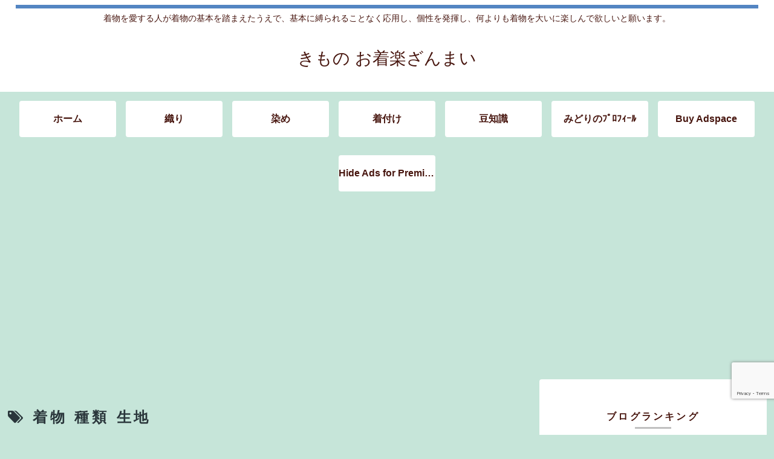

--- FILE ---
content_type: text/html; charset=utf-8
request_url: https://www.google.com/recaptcha/api2/anchor?ar=1&k=6LfVkN0UAAAAABtfvVqjRPC-0PBgQjxS7VvOk4Rf&co=aHR0cHM6Ly9tYXR1bm9taWRvcmkud29yazo0NDM.&hl=en&v=7gg7H51Q-naNfhmCP3_R47ho&size=invisible&anchor-ms=20000&execute-ms=30000&cb=xzyzpqu72mx1
body_size: 48236
content:
<!DOCTYPE HTML><html dir="ltr" lang="en"><head><meta http-equiv="Content-Type" content="text/html; charset=UTF-8">
<meta http-equiv="X-UA-Compatible" content="IE=edge">
<title>reCAPTCHA</title>
<style type="text/css">
/* cyrillic-ext */
@font-face {
  font-family: 'Roboto';
  font-style: normal;
  font-weight: 400;
  font-stretch: 100%;
  src: url(//fonts.gstatic.com/s/roboto/v48/KFO7CnqEu92Fr1ME7kSn66aGLdTylUAMa3GUBHMdazTgWw.woff2) format('woff2');
  unicode-range: U+0460-052F, U+1C80-1C8A, U+20B4, U+2DE0-2DFF, U+A640-A69F, U+FE2E-FE2F;
}
/* cyrillic */
@font-face {
  font-family: 'Roboto';
  font-style: normal;
  font-weight: 400;
  font-stretch: 100%;
  src: url(//fonts.gstatic.com/s/roboto/v48/KFO7CnqEu92Fr1ME7kSn66aGLdTylUAMa3iUBHMdazTgWw.woff2) format('woff2');
  unicode-range: U+0301, U+0400-045F, U+0490-0491, U+04B0-04B1, U+2116;
}
/* greek-ext */
@font-face {
  font-family: 'Roboto';
  font-style: normal;
  font-weight: 400;
  font-stretch: 100%;
  src: url(//fonts.gstatic.com/s/roboto/v48/KFO7CnqEu92Fr1ME7kSn66aGLdTylUAMa3CUBHMdazTgWw.woff2) format('woff2');
  unicode-range: U+1F00-1FFF;
}
/* greek */
@font-face {
  font-family: 'Roboto';
  font-style: normal;
  font-weight: 400;
  font-stretch: 100%;
  src: url(//fonts.gstatic.com/s/roboto/v48/KFO7CnqEu92Fr1ME7kSn66aGLdTylUAMa3-UBHMdazTgWw.woff2) format('woff2');
  unicode-range: U+0370-0377, U+037A-037F, U+0384-038A, U+038C, U+038E-03A1, U+03A3-03FF;
}
/* math */
@font-face {
  font-family: 'Roboto';
  font-style: normal;
  font-weight: 400;
  font-stretch: 100%;
  src: url(//fonts.gstatic.com/s/roboto/v48/KFO7CnqEu92Fr1ME7kSn66aGLdTylUAMawCUBHMdazTgWw.woff2) format('woff2');
  unicode-range: U+0302-0303, U+0305, U+0307-0308, U+0310, U+0312, U+0315, U+031A, U+0326-0327, U+032C, U+032F-0330, U+0332-0333, U+0338, U+033A, U+0346, U+034D, U+0391-03A1, U+03A3-03A9, U+03B1-03C9, U+03D1, U+03D5-03D6, U+03F0-03F1, U+03F4-03F5, U+2016-2017, U+2034-2038, U+203C, U+2040, U+2043, U+2047, U+2050, U+2057, U+205F, U+2070-2071, U+2074-208E, U+2090-209C, U+20D0-20DC, U+20E1, U+20E5-20EF, U+2100-2112, U+2114-2115, U+2117-2121, U+2123-214F, U+2190, U+2192, U+2194-21AE, U+21B0-21E5, U+21F1-21F2, U+21F4-2211, U+2213-2214, U+2216-22FF, U+2308-230B, U+2310, U+2319, U+231C-2321, U+2336-237A, U+237C, U+2395, U+239B-23B7, U+23D0, U+23DC-23E1, U+2474-2475, U+25AF, U+25B3, U+25B7, U+25BD, U+25C1, U+25CA, U+25CC, U+25FB, U+266D-266F, U+27C0-27FF, U+2900-2AFF, U+2B0E-2B11, U+2B30-2B4C, U+2BFE, U+3030, U+FF5B, U+FF5D, U+1D400-1D7FF, U+1EE00-1EEFF;
}
/* symbols */
@font-face {
  font-family: 'Roboto';
  font-style: normal;
  font-weight: 400;
  font-stretch: 100%;
  src: url(//fonts.gstatic.com/s/roboto/v48/KFO7CnqEu92Fr1ME7kSn66aGLdTylUAMaxKUBHMdazTgWw.woff2) format('woff2');
  unicode-range: U+0001-000C, U+000E-001F, U+007F-009F, U+20DD-20E0, U+20E2-20E4, U+2150-218F, U+2190, U+2192, U+2194-2199, U+21AF, U+21E6-21F0, U+21F3, U+2218-2219, U+2299, U+22C4-22C6, U+2300-243F, U+2440-244A, U+2460-24FF, U+25A0-27BF, U+2800-28FF, U+2921-2922, U+2981, U+29BF, U+29EB, U+2B00-2BFF, U+4DC0-4DFF, U+FFF9-FFFB, U+10140-1018E, U+10190-1019C, U+101A0, U+101D0-101FD, U+102E0-102FB, U+10E60-10E7E, U+1D2C0-1D2D3, U+1D2E0-1D37F, U+1F000-1F0FF, U+1F100-1F1AD, U+1F1E6-1F1FF, U+1F30D-1F30F, U+1F315, U+1F31C, U+1F31E, U+1F320-1F32C, U+1F336, U+1F378, U+1F37D, U+1F382, U+1F393-1F39F, U+1F3A7-1F3A8, U+1F3AC-1F3AF, U+1F3C2, U+1F3C4-1F3C6, U+1F3CA-1F3CE, U+1F3D4-1F3E0, U+1F3ED, U+1F3F1-1F3F3, U+1F3F5-1F3F7, U+1F408, U+1F415, U+1F41F, U+1F426, U+1F43F, U+1F441-1F442, U+1F444, U+1F446-1F449, U+1F44C-1F44E, U+1F453, U+1F46A, U+1F47D, U+1F4A3, U+1F4B0, U+1F4B3, U+1F4B9, U+1F4BB, U+1F4BF, U+1F4C8-1F4CB, U+1F4D6, U+1F4DA, U+1F4DF, U+1F4E3-1F4E6, U+1F4EA-1F4ED, U+1F4F7, U+1F4F9-1F4FB, U+1F4FD-1F4FE, U+1F503, U+1F507-1F50B, U+1F50D, U+1F512-1F513, U+1F53E-1F54A, U+1F54F-1F5FA, U+1F610, U+1F650-1F67F, U+1F687, U+1F68D, U+1F691, U+1F694, U+1F698, U+1F6AD, U+1F6B2, U+1F6B9-1F6BA, U+1F6BC, U+1F6C6-1F6CF, U+1F6D3-1F6D7, U+1F6E0-1F6EA, U+1F6F0-1F6F3, U+1F6F7-1F6FC, U+1F700-1F7FF, U+1F800-1F80B, U+1F810-1F847, U+1F850-1F859, U+1F860-1F887, U+1F890-1F8AD, U+1F8B0-1F8BB, U+1F8C0-1F8C1, U+1F900-1F90B, U+1F93B, U+1F946, U+1F984, U+1F996, U+1F9E9, U+1FA00-1FA6F, U+1FA70-1FA7C, U+1FA80-1FA89, U+1FA8F-1FAC6, U+1FACE-1FADC, U+1FADF-1FAE9, U+1FAF0-1FAF8, U+1FB00-1FBFF;
}
/* vietnamese */
@font-face {
  font-family: 'Roboto';
  font-style: normal;
  font-weight: 400;
  font-stretch: 100%;
  src: url(//fonts.gstatic.com/s/roboto/v48/KFO7CnqEu92Fr1ME7kSn66aGLdTylUAMa3OUBHMdazTgWw.woff2) format('woff2');
  unicode-range: U+0102-0103, U+0110-0111, U+0128-0129, U+0168-0169, U+01A0-01A1, U+01AF-01B0, U+0300-0301, U+0303-0304, U+0308-0309, U+0323, U+0329, U+1EA0-1EF9, U+20AB;
}
/* latin-ext */
@font-face {
  font-family: 'Roboto';
  font-style: normal;
  font-weight: 400;
  font-stretch: 100%;
  src: url(//fonts.gstatic.com/s/roboto/v48/KFO7CnqEu92Fr1ME7kSn66aGLdTylUAMa3KUBHMdazTgWw.woff2) format('woff2');
  unicode-range: U+0100-02BA, U+02BD-02C5, U+02C7-02CC, U+02CE-02D7, U+02DD-02FF, U+0304, U+0308, U+0329, U+1D00-1DBF, U+1E00-1E9F, U+1EF2-1EFF, U+2020, U+20A0-20AB, U+20AD-20C0, U+2113, U+2C60-2C7F, U+A720-A7FF;
}
/* latin */
@font-face {
  font-family: 'Roboto';
  font-style: normal;
  font-weight: 400;
  font-stretch: 100%;
  src: url(//fonts.gstatic.com/s/roboto/v48/KFO7CnqEu92Fr1ME7kSn66aGLdTylUAMa3yUBHMdazQ.woff2) format('woff2');
  unicode-range: U+0000-00FF, U+0131, U+0152-0153, U+02BB-02BC, U+02C6, U+02DA, U+02DC, U+0304, U+0308, U+0329, U+2000-206F, U+20AC, U+2122, U+2191, U+2193, U+2212, U+2215, U+FEFF, U+FFFD;
}
/* cyrillic-ext */
@font-face {
  font-family: 'Roboto';
  font-style: normal;
  font-weight: 500;
  font-stretch: 100%;
  src: url(//fonts.gstatic.com/s/roboto/v48/KFO7CnqEu92Fr1ME7kSn66aGLdTylUAMa3GUBHMdazTgWw.woff2) format('woff2');
  unicode-range: U+0460-052F, U+1C80-1C8A, U+20B4, U+2DE0-2DFF, U+A640-A69F, U+FE2E-FE2F;
}
/* cyrillic */
@font-face {
  font-family: 'Roboto';
  font-style: normal;
  font-weight: 500;
  font-stretch: 100%;
  src: url(//fonts.gstatic.com/s/roboto/v48/KFO7CnqEu92Fr1ME7kSn66aGLdTylUAMa3iUBHMdazTgWw.woff2) format('woff2');
  unicode-range: U+0301, U+0400-045F, U+0490-0491, U+04B0-04B1, U+2116;
}
/* greek-ext */
@font-face {
  font-family: 'Roboto';
  font-style: normal;
  font-weight: 500;
  font-stretch: 100%;
  src: url(//fonts.gstatic.com/s/roboto/v48/KFO7CnqEu92Fr1ME7kSn66aGLdTylUAMa3CUBHMdazTgWw.woff2) format('woff2');
  unicode-range: U+1F00-1FFF;
}
/* greek */
@font-face {
  font-family: 'Roboto';
  font-style: normal;
  font-weight: 500;
  font-stretch: 100%;
  src: url(//fonts.gstatic.com/s/roboto/v48/KFO7CnqEu92Fr1ME7kSn66aGLdTylUAMa3-UBHMdazTgWw.woff2) format('woff2');
  unicode-range: U+0370-0377, U+037A-037F, U+0384-038A, U+038C, U+038E-03A1, U+03A3-03FF;
}
/* math */
@font-face {
  font-family: 'Roboto';
  font-style: normal;
  font-weight: 500;
  font-stretch: 100%;
  src: url(//fonts.gstatic.com/s/roboto/v48/KFO7CnqEu92Fr1ME7kSn66aGLdTylUAMawCUBHMdazTgWw.woff2) format('woff2');
  unicode-range: U+0302-0303, U+0305, U+0307-0308, U+0310, U+0312, U+0315, U+031A, U+0326-0327, U+032C, U+032F-0330, U+0332-0333, U+0338, U+033A, U+0346, U+034D, U+0391-03A1, U+03A3-03A9, U+03B1-03C9, U+03D1, U+03D5-03D6, U+03F0-03F1, U+03F4-03F5, U+2016-2017, U+2034-2038, U+203C, U+2040, U+2043, U+2047, U+2050, U+2057, U+205F, U+2070-2071, U+2074-208E, U+2090-209C, U+20D0-20DC, U+20E1, U+20E5-20EF, U+2100-2112, U+2114-2115, U+2117-2121, U+2123-214F, U+2190, U+2192, U+2194-21AE, U+21B0-21E5, U+21F1-21F2, U+21F4-2211, U+2213-2214, U+2216-22FF, U+2308-230B, U+2310, U+2319, U+231C-2321, U+2336-237A, U+237C, U+2395, U+239B-23B7, U+23D0, U+23DC-23E1, U+2474-2475, U+25AF, U+25B3, U+25B7, U+25BD, U+25C1, U+25CA, U+25CC, U+25FB, U+266D-266F, U+27C0-27FF, U+2900-2AFF, U+2B0E-2B11, U+2B30-2B4C, U+2BFE, U+3030, U+FF5B, U+FF5D, U+1D400-1D7FF, U+1EE00-1EEFF;
}
/* symbols */
@font-face {
  font-family: 'Roboto';
  font-style: normal;
  font-weight: 500;
  font-stretch: 100%;
  src: url(//fonts.gstatic.com/s/roboto/v48/KFO7CnqEu92Fr1ME7kSn66aGLdTylUAMaxKUBHMdazTgWw.woff2) format('woff2');
  unicode-range: U+0001-000C, U+000E-001F, U+007F-009F, U+20DD-20E0, U+20E2-20E4, U+2150-218F, U+2190, U+2192, U+2194-2199, U+21AF, U+21E6-21F0, U+21F3, U+2218-2219, U+2299, U+22C4-22C6, U+2300-243F, U+2440-244A, U+2460-24FF, U+25A0-27BF, U+2800-28FF, U+2921-2922, U+2981, U+29BF, U+29EB, U+2B00-2BFF, U+4DC0-4DFF, U+FFF9-FFFB, U+10140-1018E, U+10190-1019C, U+101A0, U+101D0-101FD, U+102E0-102FB, U+10E60-10E7E, U+1D2C0-1D2D3, U+1D2E0-1D37F, U+1F000-1F0FF, U+1F100-1F1AD, U+1F1E6-1F1FF, U+1F30D-1F30F, U+1F315, U+1F31C, U+1F31E, U+1F320-1F32C, U+1F336, U+1F378, U+1F37D, U+1F382, U+1F393-1F39F, U+1F3A7-1F3A8, U+1F3AC-1F3AF, U+1F3C2, U+1F3C4-1F3C6, U+1F3CA-1F3CE, U+1F3D4-1F3E0, U+1F3ED, U+1F3F1-1F3F3, U+1F3F5-1F3F7, U+1F408, U+1F415, U+1F41F, U+1F426, U+1F43F, U+1F441-1F442, U+1F444, U+1F446-1F449, U+1F44C-1F44E, U+1F453, U+1F46A, U+1F47D, U+1F4A3, U+1F4B0, U+1F4B3, U+1F4B9, U+1F4BB, U+1F4BF, U+1F4C8-1F4CB, U+1F4D6, U+1F4DA, U+1F4DF, U+1F4E3-1F4E6, U+1F4EA-1F4ED, U+1F4F7, U+1F4F9-1F4FB, U+1F4FD-1F4FE, U+1F503, U+1F507-1F50B, U+1F50D, U+1F512-1F513, U+1F53E-1F54A, U+1F54F-1F5FA, U+1F610, U+1F650-1F67F, U+1F687, U+1F68D, U+1F691, U+1F694, U+1F698, U+1F6AD, U+1F6B2, U+1F6B9-1F6BA, U+1F6BC, U+1F6C6-1F6CF, U+1F6D3-1F6D7, U+1F6E0-1F6EA, U+1F6F0-1F6F3, U+1F6F7-1F6FC, U+1F700-1F7FF, U+1F800-1F80B, U+1F810-1F847, U+1F850-1F859, U+1F860-1F887, U+1F890-1F8AD, U+1F8B0-1F8BB, U+1F8C0-1F8C1, U+1F900-1F90B, U+1F93B, U+1F946, U+1F984, U+1F996, U+1F9E9, U+1FA00-1FA6F, U+1FA70-1FA7C, U+1FA80-1FA89, U+1FA8F-1FAC6, U+1FACE-1FADC, U+1FADF-1FAE9, U+1FAF0-1FAF8, U+1FB00-1FBFF;
}
/* vietnamese */
@font-face {
  font-family: 'Roboto';
  font-style: normal;
  font-weight: 500;
  font-stretch: 100%;
  src: url(//fonts.gstatic.com/s/roboto/v48/KFO7CnqEu92Fr1ME7kSn66aGLdTylUAMa3OUBHMdazTgWw.woff2) format('woff2');
  unicode-range: U+0102-0103, U+0110-0111, U+0128-0129, U+0168-0169, U+01A0-01A1, U+01AF-01B0, U+0300-0301, U+0303-0304, U+0308-0309, U+0323, U+0329, U+1EA0-1EF9, U+20AB;
}
/* latin-ext */
@font-face {
  font-family: 'Roboto';
  font-style: normal;
  font-weight: 500;
  font-stretch: 100%;
  src: url(//fonts.gstatic.com/s/roboto/v48/KFO7CnqEu92Fr1ME7kSn66aGLdTylUAMa3KUBHMdazTgWw.woff2) format('woff2');
  unicode-range: U+0100-02BA, U+02BD-02C5, U+02C7-02CC, U+02CE-02D7, U+02DD-02FF, U+0304, U+0308, U+0329, U+1D00-1DBF, U+1E00-1E9F, U+1EF2-1EFF, U+2020, U+20A0-20AB, U+20AD-20C0, U+2113, U+2C60-2C7F, U+A720-A7FF;
}
/* latin */
@font-face {
  font-family: 'Roboto';
  font-style: normal;
  font-weight: 500;
  font-stretch: 100%;
  src: url(//fonts.gstatic.com/s/roboto/v48/KFO7CnqEu92Fr1ME7kSn66aGLdTylUAMa3yUBHMdazQ.woff2) format('woff2');
  unicode-range: U+0000-00FF, U+0131, U+0152-0153, U+02BB-02BC, U+02C6, U+02DA, U+02DC, U+0304, U+0308, U+0329, U+2000-206F, U+20AC, U+2122, U+2191, U+2193, U+2212, U+2215, U+FEFF, U+FFFD;
}
/* cyrillic-ext */
@font-face {
  font-family: 'Roboto';
  font-style: normal;
  font-weight: 900;
  font-stretch: 100%;
  src: url(//fonts.gstatic.com/s/roboto/v48/KFO7CnqEu92Fr1ME7kSn66aGLdTylUAMa3GUBHMdazTgWw.woff2) format('woff2');
  unicode-range: U+0460-052F, U+1C80-1C8A, U+20B4, U+2DE0-2DFF, U+A640-A69F, U+FE2E-FE2F;
}
/* cyrillic */
@font-face {
  font-family: 'Roboto';
  font-style: normal;
  font-weight: 900;
  font-stretch: 100%;
  src: url(//fonts.gstatic.com/s/roboto/v48/KFO7CnqEu92Fr1ME7kSn66aGLdTylUAMa3iUBHMdazTgWw.woff2) format('woff2');
  unicode-range: U+0301, U+0400-045F, U+0490-0491, U+04B0-04B1, U+2116;
}
/* greek-ext */
@font-face {
  font-family: 'Roboto';
  font-style: normal;
  font-weight: 900;
  font-stretch: 100%;
  src: url(//fonts.gstatic.com/s/roboto/v48/KFO7CnqEu92Fr1ME7kSn66aGLdTylUAMa3CUBHMdazTgWw.woff2) format('woff2');
  unicode-range: U+1F00-1FFF;
}
/* greek */
@font-face {
  font-family: 'Roboto';
  font-style: normal;
  font-weight: 900;
  font-stretch: 100%;
  src: url(//fonts.gstatic.com/s/roboto/v48/KFO7CnqEu92Fr1ME7kSn66aGLdTylUAMa3-UBHMdazTgWw.woff2) format('woff2');
  unicode-range: U+0370-0377, U+037A-037F, U+0384-038A, U+038C, U+038E-03A1, U+03A3-03FF;
}
/* math */
@font-face {
  font-family: 'Roboto';
  font-style: normal;
  font-weight: 900;
  font-stretch: 100%;
  src: url(//fonts.gstatic.com/s/roboto/v48/KFO7CnqEu92Fr1ME7kSn66aGLdTylUAMawCUBHMdazTgWw.woff2) format('woff2');
  unicode-range: U+0302-0303, U+0305, U+0307-0308, U+0310, U+0312, U+0315, U+031A, U+0326-0327, U+032C, U+032F-0330, U+0332-0333, U+0338, U+033A, U+0346, U+034D, U+0391-03A1, U+03A3-03A9, U+03B1-03C9, U+03D1, U+03D5-03D6, U+03F0-03F1, U+03F4-03F5, U+2016-2017, U+2034-2038, U+203C, U+2040, U+2043, U+2047, U+2050, U+2057, U+205F, U+2070-2071, U+2074-208E, U+2090-209C, U+20D0-20DC, U+20E1, U+20E5-20EF, U+2100-2112, U+2114-2115, U+2117-2121, U+2123-214F, U+2190, U+2192, U+2194-21AE, U+21B0-21E5, U+21F1-21F2, U+21F4-2211, U+2213-2214, U+2216-22FF, U+2308-230B, U+2310, U+2319, U+231C-2321, U+2336-237A, U+237C, U+2395, U+239B-23B7, U+23D0, U+23DC-23E1, U+2474-2475, U+25AF, U+25B3, U+25B7, U+25BD, U+25C1, U+25CA, U+25CC, U+25FB, U+266D-266F, U+27C0-27FF, U+2900-2AFF, U+2B0E-2B11, U+2B30-2B4C, U+2BFE, U+3030, U+FF5B, U+FF5D, U+1D400-1D7FF, U+1EE00-1EEFF;
}
/* symbols */
@font-face {
  font-family: 'Roboto';
  font-style: normal;
  font-weight: 900;
  font-stretch: 100%;
  src: url(//fonts.gstatic.com/s/roboto/v48/KFO7CnqEu92Fr1ME7kSn66aGLdTylUAMaxKUBHMdazTgWw.woff2) format('woff2');
  unicode-range: U+0001-000C, U+000E-001F, U+007F-009F, U+20DD-20E0, U+20E2-20E4, U+2150-218F, U+2190, U+2192, U+2194-2199, U+21AF, U+21E6-21F0, U+21F3, U+2218-2219, U+2299, U+22C4-22C6, U+2300-243F, U+2440-244A, U+2460-24FF, U+25A0-27BF, U+2800-28FF, U+2921-2922, U+2981, U+29BF, U+29EB, U+2B00-2BFF, U+4DC0-4DFF, U+FFF9-FFFB, U+10140-1018E, U+10190-1019C, U+101A0, U+101D0-101FD, U+102E0-102FB, U+10E60-10E7E, U+1D2C0-1D2D3, U+1D2E0-1D37F, U+1F000-1F0FF, U+1F100-1F1AD, U+1F1E6-1F1FF, U+1F30D-1F30F, U+1F315, U+1F31C, U+1F31E, U+1F320-1F32C, U+1F336, U+1F378, U+1F37D, U+1F382, U+1F393-1F39F, U+1F3A7-1F3A8, U+1F3AC-1F3AF, U+1F3C2, U+1F3C4-1F3C6, U+1F3CA-1F3CE, U+1F3D4-1F3E0, U+1F3ED, U+1F3F1-1F3F3, U+1F3F5-1F3F7, U+1F408, U+1F415, U+1F41F, U+1F426, U+1F43F, U+1F441-1F442, U+1F444, U+1F446-1F449, U+1F44C-1F44E, U+1F453, U+1F46A, U+1F47D, U+1F4A3, U+1F4B0, U+1F4B3, U+1F4B9, U+1F4BB, U+1F4BF, U+1F4C8-1F4CB, U+1F4D6, U+1F4DA, U+1F4DF, U+1F4E3-1F4E6, U+1F4EA-1F4ED, U+1F4F7, U+1F4F9-1F4FB, U+1F4FD-1F4FE, U+1F503, U+1F507-1F50B, U+1F50D, U+1F512-1F513, U+1F53E-1F54A, U+1F54F-1F5FA, U+1F610, U+1F650-1F67F, U+1F687, U+1F68D, U+1F691, U+1F694, U+1F698, U+1F6AD, U+1F6B2, U+1F6B9-1F6BA, U+1F6BC, U+1F6C6-1F6CF, U+1F6D3-1F6D7, U+1F6E0-1F6EA, U+1F6F0-1F6F3, U+1F6F7-1F6FC, U+1F700-1F7FF, U+1F800-1F80B, U+1F810-1F847, U+1F850-1F859, U+1F860-1F887, U+1F890-1F8AD, U+1F8B0-1F8BB, U+1F8C0-1F8C1, U+1F900-1F90B, U+1F93B, U+1F946, U+1F984, U+1F996, U+1F9E9, U+1FA00-1FA6F, U+1FA70-1FA7C, U+1FA80-1FA89, U+1FA8F-1FAC6, U+1FACE-1FADC, U+1FADF-1FAE9, U+1FAF0-1FAF8, U+1FB00-1FBFF;
}
/* vietnamese */
@font-face {
  font-family: 'Roboto';
  font-style: normal;
  font-weight: 900;
  font-stretch: 100%;
  src: url(//fonts.gstatic.com/s/roboto/v48/KFO7CnqEu92Fr1ME7kSn66aGLdTylUAMa3OUBHMdazTgWw.woff2) format('woff2');
  unicode-range: U+0102-0103, U+0110-0111, U+0128-0129, U+0168-0169, U+01A0-01A1, U+01AF-01B0, U+0300-0301, U+0303-0304, U+0308-0309, U+0323, U+0329, U+1EA0-1EF9, U+20AB;
}
/* latin-ext */
@font-face {
  font-family: 'Roboto';
  font-style: normal;
  font-weight: 900;
  font-stretch: 100%;
  src: url(//fonts.gstatic.com/s/roboto/v48/KFO7CnqEu92Fr1ME7kSn66aGLdTylUAMa3KUBHMdazTgWw.woff2) format('woff2');
  unicode-range: U+0100-02BA, U+02BD-02C5, U+02C7-02CC, U+02CE-02D7, U+02DD-02FF, U+0304, U+0308, U+0329, U+1D00-1DBF, U+1E00-1E9F, U+1EF2-1EFF, U+2020, U+20A0-20AB, U+20AD-20C0, U+2113, U+2C60-2C7F, U+A720-A7FF;
}
/* latin */
@font-face {
  font-family: 'Roboto';
  font-style: normal;
  font-weight: 900;
  font-stretch: 100%;
  src: url(//fonts.gstatic.com/s/roboto/v48/KFO7CnqEu92Fr1ME7kSn66aGLdTylUAMa3yUBHMdazQ.woff2) format('woff2');
  unicode-range: U+0000-00FF, U+0131, U+0152-0153, U+02BB-02BC, U+02C6, U+02DA, U+02DC, U+0304, U+0308, U+0329, U+2000-206F, U+20AC, U+2122, U+2191, U+2193, U+2212, U+2215, U+FEFF, U+FFFD;
}

</style>
<link rel="stylesheet" type="text/css" href="https://www.gstatic.com/recaptcha/releases/7gg7H51Q-naNfhmCP3_R47ho/styles__ltr.css">
<script nonce="vkpFhlswAwcXsseWzDNqdg" type="text/javascript">window['__recaptcha_api'] = 'https://www.google.com/recaptcha/api2/';</script>
<script type="text/javascript" src="https://www.gstatic.com/recaptcha/releases/7gg7H51Q-naNfhmCP3_R47ho/recaptcha__en.js" nonce="vkpFhlswAwcXsseWzDNqdg">
      
    </script></head>
<body><div id="rc-anchor-alert" class="rc-anchor-alert"></div>
<input type="hidden" id="recaptcha-token" value="[base64]">
<script type="text/javascript" nonce="vkpFhlswAwcXsseWzDNqdg">
      recaptcha.anchor.Main.init("[\x22ainput\x22,[\x22bgdata\x22,\x22\x22,\[base64]/[base64]/bmV3IFpbdF0obVswXSk6Sz09Mj9uZXcgWlt0XShtWzBdLG1bMV0pOks9PTM/bmV3IFpbdF0obVswXSxtWzFdLG1bMl0pOks9PTQ/[base64]/[base64]/[base64]/[base64]/[base64]/[base64]/[base64]/[base64]/[base64]/[base64]/[base64]/[base64]/[base64]/[base64]\\u003d\\u003d\x22,\[base64]\x22,\x22wpDClcKeczU+wpzCkF3Dpmg8wqfCr8KiwoMVFsKHw4deM8KewqM9IMKbwrDCkMK8aMO0PMKuw5fCjWHDscKDw7oLZ8OPOsK8RsOcw7nCncOpCcOiXgjDvjQAw75Bw7LDrMORJcOoJcOzJsOaNVsYVQfCpwbCi8KqLS5Ow5o/w4fDhWttKwLCgzFodsOPFcOlw5nDnMOlwo3CpCjCn2rDmm5aw5nCpg7CrsOswo3DuxXDq8K1wrlIw6d/w5o6w7Q6CzXCrBfDsWkjw5HCthpCC8OhwoEgwp5fCMKbw6zCt8OiPsK9wonDqA3CmhjCnDbDlsK1KyUuwq9bWXI7woTDonolGBvCk8KnO8KXNWvDlsOER8OJeMKmQ2DDhiXCrMOBd0smb8Oqc8KRworDm3/Ds1QNwqrDhMOlfcOhw53CvVnDicODw6rDrsKALsOSwoHDoRRrw4ByI8KXw5nDmXdhWW3DiAlNw6/CjsKbRsO1w5zDvsKACMK0w4tLTMOhVsKAIcK7K2wgwplowrF+woR0wpnDhmRAwoxRQVzCrkwzwo3DsMOUGSAPf3FOSSLDhMO1wrPDoj5Hw6kgHy5zAnB3wqM9W3oSIU0rGk/ChBVpw6nDpwrCt8Krw53Ck1Z7LkESwpDDiHDCjsOrw6Z/w5Zdw7XDmsKawoMvXSjCh8K3woclwoRnwqzCicKGw4rDvG9XezNgw6xVHXAhVAjDtcKuwrtOW3dGTXM/wq3Cn07Dt2zDpzDCuC/Dk8KnXjoHw4vDug1kw4XCi8OINx/Dm8OHfsKLwpJnSMKYw7RFCzTDsH7Ds0bDlEp8wrNhw7cGT8Kxw6kowpBBIihyw7XCpg/DgkU/w5xnZDnCo8KBciIjwqMyW8OudsO+wo3Dk8KTZ01RwosBwq0ZM8OZw4IDNsKhw4trUMKRwp15d8OWwowYFcKyB8OiBMK5G8Ovd8OyMRDCgMKsw69twq/DpDPCqWPChsKswqgtZVkjPUfCk8OvwpDDiAzChcK5fMKQFAEcSsKkwrdAEMO1woMYTMO5wqFfW8O8JMOqw4Y6M8KJCcOPwofCmX5Mw4YYX2zDg1PCm8KJwrHDkmY4AijDscOCwro9w4XCrMOtw6jDq0LCsgs9OW08D8OPwo5raMOOw6fClsKIXsKxDcKowqYZwp/DgXzCkcK3eH8vGAbDisK9F8OIwqfDl8KSZDXCnQXDsXRsw7LChsOBw4wXwrPCqkTDq3LDviVZR3IcE8KeX8O1VsOnw5wewrEJEyDDrGcKw71vB2XDmsO9wpR4RsK3wocpWVtGwpN/w4Y6fMOWfRjDoUUsfMO3LhAZT8Kgwqgcw5fDuMOCWxDDmxzDkTfCv8O5MwnCrsOuw6vDmFXCnsOjwqXDoQtYw4rClsOmMTtIwqI8w4c7HR/DglxLMcO7woc7wrrDlS5GwrJzeMOJZMKFwpfCkcK0wpbCgl95woRAwqPCo8Oawr/Dm0zDtcOcGMKTwrLCrxREDkw/JhDClsKrw5tAw452woQXEMOeB8KGwobDmjvCoxxQw7xwLU3DjMKmwo5yUGp5H8K7wpdHW8KHZUFPw5UwwqYmJg3CisOrw7HDqcOaCylyw4XDpcK8wr/[base64]/CtcKENMKTw7RUEsKnFSxkOHt+w7VBwpRiFsOdN0bDtwogK8OlwozDjcKQw74rKgrDtcOaYW5LAsKIwrTCgMKZwpnDi8OgwrrDosOBw5/CsHhWQsKEwr0efQclw5vDtAvCu8Oqw4zCuMOTfsO8wpTChMKjwq3CuChfwq43WsOQwrEgwoR5w7rDosOXGU/ChAnCvy58w4cPAcOgw4jDkcKEZcK4w4jDi8KNwq0SGBTCk8Ohw47Ct8KOQwDCuQBDwojDrnA6wo7CtSzCoXNcI39TTsKNG0lsAX/DvG7CrcOIwo/[base64]/CoW5OF2zCrTfCqDwYdcKBwoNqV2E7RQXCg8Kfw6IwAcKIQcOWTjZzw6Rvwp3ClxTCoMKyw6DDtcKyw7PDvhwiwp/CjEsZwqPDocKFU8Kiw6jCkcKkJlLDkcKLZsKnCsKow7ZHC8OHRHnDtcKnJTLDpcO+wofDpcO0HMKOw63Do2jCscOUUMKOwpsjLzLDs8O2GsObwp5lwr1vw4MnMsKedVdawr9Yw4sqPMKSw4HDlWgqcMOWay1NwpXDi8KZw4REw4Jkw4BowobCtsK5S8O/T8OmwrJGw7rClHTCscKCG0R9X8K+D8KVeGp+ekjCqcOCWcKCw6QWOcKHwpZFwpFUwr5NTsKNwrjCkMO2wqgrEsK7Z8OUQQ/Dn8KFwqPCgcKBwpnCjEtCCsKfw6TCsjcZw73Dp8OTK8OAw6XDnsOlVXFHw7rCpBEvw7/CosKedEsWecK5ahXDusOmwrvDuS16b8KwIXjDkcK9UhsEGsO/e0Mcw6LCu0dSw5g9cS7CiMKEwobCo8Kew4PDocOfL8OMw63Dp8OLbMOOw7/[base64]/Cn8K5NTcoBsOCwq0Cw4vCtyQfEsORWzzCrMOHEsOxXcOIw7wSw4hUAcKGGMOiF8KWwpzDpsKywpTCmcKuNGrCqcOUwrt9w6bDk1x1woNewo3DpAE4wpvCnl5Zw5zCrsKLDRd5KMKNw4Q3LgnDrEjDh8KMwr8+wo/CnVjDrsOOw4UzZBsnwqcGwqLCp8KZRMOiwqDDr8Kkw5cYw7jCh8O9w6hJdMKGw6VXwpDCjwcjTiUEwojCj2EvwqvCnsKgMcOIwpVMUMOUa8OQwpEOwqbDiMOHwqzDiBjCki7DhRHDtg/CsMOuUUPDkcOFw5xvY0rCnDLCg3/DqDvDiiUrwojCu8OuYG1Fw5IKw7nCksOLwoVgUMK4VcOcwplFwqdOcMKCw43CqMOtw7Z7cMOVUTTCu2zDvcKERw/[base64]/CjkdgIMOPwo7Cp8KUewjCrcKOWlc2woheMMOxwrzDsMO5w4R5PWQ3wqBzZMK5IR7DrsK9wpcHw77DlsOLBcKKHsODYcOSRMKbw4/DpsOdwoLDnzbCh8Onb8OYwosRLnbDmVvCoMKkw6LChsKGw4fDlm3CmcO+w7x3a8K5JcK/TnkNw5lbw5gHQGEpFMO7WTrDnxHCgcOwbi7DlSjDs0pYCcOswonCrsOCw4Jnwr4Lw7BOdcK1SMKTSMK/wpcHesKFwrsgMR3CgsK6a8KMw7TCgsOCKcOQPSLCtAJnw7RyEx3DlSgbAsKgwqPDvDjCgmtfCsO2RznCmSvCmsOIaMO/wrHDgAIANsOSEsK6woklwp/DnFbDqQg5w6nDm8KyXsO+FMOKw5h5w6BJdMOWHyYLw7kCJA/Dq8Kfw7lwP8O9woPDnUFEP8Olwq/[base64]/FkgMCzEtwpfCiVHDpcKGcRXClm3CsWUJZ1HDkQUdI8K8bMOIH3nDq3TDsMK/wq1kwrMUNxHCtsKrwpYHKVLCnSHDl19SPMORw7vDlR9Pw6bCp8OzEEQzwpzCmcOTcHjCgUILw6VeVcKAWMOCw4jDlHPDvMKiwqjCi8KGwqZuUsOEwpPCqjEZw4HDq8O3RinDmTQZHwbCqEfDpMOxw6pbLCTDojPDssOlwrhEwpvDulDDpg4vwpPCrAzCocOsJgE/FC/CuB3CgsO+w6TCq8KJdyvCiWfDpsK7QMK7w5jCtCZgw7cAAMKWZyNyUcOAwot9wr/DpXJFScKKHzdUw67DmMKZwq7Dk8KEwpjCi8Kuw540PMK2woM3wp7ClcKWPmMiw5nDosK3wrTCv8Kha8KDw4MqBGh1w4gtwqwNLkB+wrg6IMKNwqcvERzDpAdjSn/CmMKIw4jDgcOcw7NANErCigvCrmHChMOcLSTCqCLCoMOgw7tdwrbDtMKoR8Kaw68VTBVew5LDr8OaYjJgesO4ScOzIGnCocOUwoQ6DcOwH2AEwqrDu8KtEcOdw5/DhVDCq0UOZjIiWH7DhcKDwq/[base64]/ScKfIcKAwo7DmcKQKA/CrFIxw7fCisO3w6vClcO8TlbDkgXDiMKZwoc5SFjCucOew6rDnsKBJMK3woYET1PDvE51B0jDjMO4PEHDq2LDn1l4woFSBxvDsnJyw5zCqggvwqzChcO6w4PCukrDnsKIw5JhwpvDksOYw709w4pVw4DDnUvCgsKYPRYNTMKlTxZEIMKJwofCnsOZwo7Dm8Kaw7/CrMKZfVjCocOLwofDs8OaP20NwoVzHCNDI8OeMsOYdMKfwph+w4BIKjolw4fDuXFWwrEtw6rCux8RwpPCgMOJwprCuQZpbz04WHnCkMOqIj0awopSCMOQw65rfcOlAMKcw6bCpT/DlcOPwrrCgyNdwpvDuynCqMK5aMKGwobCkTNFw4BjOsOgw6xID2nCvlFbR8OPwo7DqsO0w7zCqSRWwoknOQnDggnCuETDsMOPbi9tw7DDjsOUwr/DqMKXwrfCiMOqJzzCpsKWwo/DinhWwrDCrXTCjMOfP8K/w6HDkcOxeGzDqGXCu8K2EsKUw7rCpGhaw5zCv8Okw41yAsONMRrCscKcTUR2wpnCjxZbTMOVwp9eecKnw7hPwrIyw4YFwqgGVcK+w7nCrMK8wq7DgMKLHk3DokDDvU/[base64]/DqRjCv8Kuw7tsVmzCq8KBbDI+LTLCgsOOwpxhw6PDosODw5DDrsOqwoXCgnDCgls9XCRPw5fDuMOdEzDCnMOyw5R7w4TDjMO7wo3CpMOUw5rChcOYwpDCo8K+NsOTXMK0wpTCmnZ5w7DCgQ4xeMOjGwMjTcOHw4FRwrF3w4fDo8OBOEVkw64UQ8O/[base64]/Dj0ELwpnDln7CqEfCpcO/wq1sw4RZC8KbecO0UcKbw6hDYCnCjcKiwpRuG8Kjfy/DqcK9wqzDhMK1XE/CqWczKsO4w4/[base64]/B8O1wp/CkcKYwpbCuBgDLMOkF8OcfS8FC27DnQhFw6jDjcO+w6TChMOYw4bChsKvwqMTw4vCsCkswqUpFBZQX8K+w4vDggfChQfCtnB+w6/[base64]/CtxPDvsOow7bCtcK8wqzCi8Kaw7TCl8Olw73DpEhhFFNibMK8wrYweVDCrWTDvTDCs8KRDcK4w48JUcKODsKLd8KATnY1G8O4UgxuHzDDhhXDqhs2cMOLw6/Cq8OVwrdMTGrDjnpnwovDhjnCiFhUwqDDgMKPTDHDh0HCiMOfMkvDvm/CtsKrEsO2XMKWw7HDjMKCwrINwqvCisOfXCLCqzLCrXjCk1NLw7DDtncJYlwKDcOPQMK7w7XDmsKFNMO9wpEHGsOrwr/DmMOUw5bDncK/[base64]/CllfDhcOSW8KXwr3DpMOjwrhEZ8Kgwp/Cn3/CrMKpwonCtRMxwrdOw63CvMKRw5fCkifDtywjwpPCgcKtw4BGwrHDsDAawoDCnS8aEsOFb8Ohw4Vowqpbw4DCr8KJBh94wq9zwqjClTrDrmjDqEzDvk8Uw4NhaMKsAnrDhkpBY0IwGsK6wrLCvk1Yw4HDgMK4w6LDhmQEMAASwr/Dt0rDhgY5BFkcYsOCwrALV8OPw6TDlB1VHcOmwo7Ch8KJRcOqAcOvwqZKesOvAjRqSMOtw5vCusKLwrVWw5QQQS/CsQ3DicK1w4LDh8OXFhl/X2Q8EkjDiGjCvzXDtCRZwpXCrknCmy7CksKywoUHw5wqIHtfHMOQw7TDrztewpHDpgxPwqvCm28Bw5kvw7Vzwq0Lwr/CpcOcfsK9wrhyXFpPw6XDuXrCrsKRTy5nwozCtjY+HMKnCgwiXj5cM8KTwp7DkcKOYcKsw4DDmRPDpw/CpA4HwoDCtmbDoTjDuMO2XFQ+wpPDiTHDuwLDr8KHYTI5eMKWw655dhHDnsKMw4vCi8KJLsOhw4M/XgFjVHPCon/CucOaQcOMdybCuDFcesKgw49yw6R/w7nCpcOLwrzDncOBOcO6PSfDg8O6w4rDuFlqwp0OZMKRw715YsOzHUDDlG/[base64]/woIswqfDrGLCpW3ChQ3DmkfDsgHCohY7YmQhwqHCoQ3DvMKLFCwyBRnDl8KKaQ/DiDnDsT7CtcKfw4rDn8KbdXXClzQowpQUw4BjwpRkwqx1S8KqDGdsXVnDu8KqwrR/w5wGVMOCwrZgwqXCsV/Dh8OwKsK/w7bDgsKtF8KBw4nCt8KNcsKLYMKEw43DjsOHw4c9w4USwpbDuXMhw4zCgg/Di8O1wr1TwpHCt8ONVlTDuMOvDAbDiV7CjcKzPCXCpsOWw5PDlno4wqVww6MGA8KqFQtjYC0Rw6h+wr3DlTUKZ8O0OMKYXcOOw6PCssO3BQXChsOzRMK5GcK2wrQew6RrwpDCqcO6w7IPwqXDh8KTwpYMwpnDqhbCiTAFwr5uwo5bw7LDtAFyfsK/w7rDnMOTRHYtTsKGw7V5woPCvns6w6TDuMOFwpDCocKfwoXCiMKOEMKawoJEwrwAw75Hw5nCimscw6bCqVnDkkrCo0hfMMKFw45mwoUJUsObwpTDv8KzaR/CmjkGKArCocOzEMK5wojDrznCiHgPWsKAw60nw55ZMw0pw7XCm8KIZcOTD8K5w4Z5w6rDr0vDncO9Pz7Ds1/CiMO2w6AyJRjCgxBKw6A5wrYpMHzCscONw6pvcW/CpMKQExvDpkhLwqXCvgfDsxHDhRs/wqjDphvDvxAnAHw3w6HCnDjDhMKzZlBucMKWXl7CicOhwrbDijbCj8O1REtqwrFqw4JjDjHCpCLDgsONw5glw7HCuhLDkB1/wpzDnB5aJWYkwqcwwpTDrMOYwrMiw5hkQ8OQa2MyMhZCRlLCrMOrw5RJwol/w5bDo8OrOsKuVcKWHEvCjmjDjsOPfgRvD0MNw4p2OD3Dn8KUbcOswp7Do3fDjsKDwoHCksOQwrfCsSDDmsKPC0/CmsKLwqTDpcOjw7/Dq8OqZRHChHbCl8O6w6nCvcKKHMK0w7LCqHdPEUBFUMOEYn4mEMO1PMO0C19FwrnCi8O4KMKhbFhvw5jDtRAIw4cGWcK5w5vCiS4Nw6s/U8Kpw5XCncKfw7DDl8KIUcKffRVbFCrDh8Oxw7g+wo1yaHcvw6HDplDDgcK0wpXCgMKxwqbDlsOQwqFTfMK/Y1zCsWzChMKEwp47RsO8OnLClXTDocKKw5vDh8KzbADClsKpPyDCoVRWSsOdw7LDksKBw4wrFElRWlLCqcKYw4U/[base64]/DgW4BLn59w4xuw7obw6HChRd6EyFeGTjCgcKZw5kAYDceNMOEwo/DoSTDl8OtCmjDrgxpCTMOwqTDvVcIw5VkVGPCoMKjwoTCsjvCqDzDpz4rw5fDnsKow7o+w4FlZ2rDucKrw6jCjMObR8OAGcOIwoFMw7MAchvDisK6wpLCiQxOf2vCu8OseMKCw4F/wrDCjHVBE8O0PcKBRFfCnGIEEUfDigjDp8OhwrFEd8K/cMOnw4ZoO8KkIMO/w4/Cr3fCqcOdw4subsOJUiw9GsOOwrrCscOpw4vCtWV6w5x/wp3CvW4sDBJGwpTCvgjDsAwKbgZZEQdywqXDm1xLUlEPUsKOw54Ow5rClsOsb8OowpJsGsKRAcORU1low5/Dlw3DtcKpwofCsXTDiH3DgRwwbBgDZD4yeMKUwrhjw4xBKR1Sw6LCrxwcw6rCl0Q0woZeLxXCqWYxwprCgsKow5BqKVXCrHnDhcK/HcKKwoTDomBiNsK8wofCscKOJUl4worDqsOsEMOQwoDCj3zCkUA6TcO7wo3Dk8O2IcKHwpFMw4IzCGjCoMKXPgF7AR7CjlHDi8Krw5fCv8OPw4/Cn8OLaMK0woXDuT7DgyLDiU4CwqvDo8KBbMKmKcK+Nl9HwpM5wqsAdmbCnxx2w6zCohHCtXhpwqDCmhTDhkh6w63Cv3BEw7ZMw6jDjBXDqDIcw5vCh39yEX4sJVzDkBwUFMOiSUTCqcO5ZcO3wpxkGMKFworClsOWw6TCsT3Cu1wSFAcSDFcvw7nDojtOTQ/CtVRrwozCkcOww4Z3FcOZwrvDn2oLKMKRMDLCmHvCtEwdwpnChcK8EUtcw6PCljXDo8KOMcOLwoM1wrwtw5Iff8OEAsKEw7bDjsKLPAJcw7rDpsKtw5M8dMOcw6XCvR/CqMOew78ew6LDisKMwqHCmcKjw5LDksKXwpRRw47Dk8OvaHoSF8KhwpHDpsOHw7svOhAdwqslQm7CmQjDi8OKwpLCg8KSV8KpbgrDm1MPw4g4w6Rywq7CoR7DssOUTzLDrULDm8KywpPDhhjDgR7Ci8KrwqpiMFPCh08ww6tCw596woZJOsO4UghywqPDn8OTw7PCqX/ChFnCjjrCgCTCpkdPQcOJXlFqB8OfwqjClHFmw6XDuxjCtsKBCsOhPnjDmMK3w6bCmTrDiQIQwojClQEXTnhWwod4FsO2FMKTwrnCgEbCoVLCu8KPcMKYCSx8ZTAswrzDiMK1w63Ck0NvYyzDtxo6JsOCbgVpZUTDunjCkn0/wqgbw5cKbsKpw6VJwpQ4wptYWsO/QHExECzCr3LCqWg1WRoqbkbDncKtw7Efw4zDjMOCw7Nfwq7CksK1PBpkwozCvRLCjVBOcsObXsKOwpvCosKgw7HCq8ObfQ/DhcOhQ3/DoCNyXG9WwoVewqYdw6PCrsKKwqvCk8KPwqpFYjrDsEsrw4PCqcKbVTVzw4t5wqNGw7XCjMKMwrfDg8O0eCRswo8wwrlgdA3CosO/w4UlwrtDwoBtdj/[base64]/Dvg1bwrRVacOCYsOOwq/CscKDwrfChHHDp8O5V8KbesKTwqzDrzh0VUsoQsKmX8ObMMKFwqzDmcOgw4Erw4hVw4DCmCE6wpPCtmXDhSXCn0PDpEUkw73DpcKPPsKawo9OTxoDwrXCpsOiFX/CtkJtwq0zw4d+OMKfVUAMQcK6cE/Dox1dwpYiworDgMOVcsKVJMOUwolxw7nCgMKqYMOscMKsUsKpGG8IwrrCmcKpBQbCg0HDhsOXBlFebgo6XhrChsKtZcOcw51/TcKywp9sRF7Do3LCvUPDn37CqcKxDBfDu8OcFMKAw6N7aMKgPTDCk8KLNhEqWsKmZQ9gw4xbfcKfZwnDi8O0wqzCuzhrW8KKazI5wog5w5rCpsO+W8KNcMObwrtawr/[base64]/WWDCtsO8wrDDmgrDjMO3wpTDj2F4XQPDiA3CgcKawocvwpLDsltOw6/[base64]/w6XCt8KQMgcbcyvDvCrCkcOew7fCkMKywrhXG3lMworCoTbCjcKPfUdsw57Dh8Kfw6xCKnwHw7HDjH3Cg8KSwpU8QcKwccKhwr7DskfDqMOqwq9lwr0fKcOxw4AYbcKWw4DCv8Kgwq7Cv0TDmcKswrVKwrEUwqRvf8Ozwo51wrTCpxt5Ah/CoMOgw54+QSAdw4fDgjDChsKJw7UBw5LDizfDsC9je0vDtnPDhEx0EGrDsHHCoMKlwoDCkcKrw4YKRsK7RsOew4rDjwjCrU7DlQvDrjHDnFXCjcOzw4VTwoROw5BQY3rCrsKGwpLCpcKiw7XDpyHDiMKdw58QIAI/w4Uhw4UnFDPCpsO4wqozwrZabx3DlcKnPMK1Rl16wrdRDRXDgcKQwobDrsOKTl7CtzzCjMOWUsKGJ8Kiw6zCgcKMA14SwrDCpsKRPsKCHSzCvXHCscOOw6pVJm7DoirCrcOww43DrmsiSMOjwp4Zw4AjwpMcRjpmCisyw7jDnBgMPMKrwq9ywoRnwoXCncKHw5bCinA/[base64]/[base64]/CuVnDv1zCvMKuZ8Okw53CmMOfTcK8KGHDjMO+w6dgw5AGO8Ozwq/CuGPCr8KCbxdwwpEfwrHCsirDsD7CmgANwqJGFxTCucOvwpDCu8KPQ8OUwpDCoS7DtDoue1/DvUgiRV8jw4LCtcOfd8Onw5gmwqrCm3HDusKCFADCg8KVwqzCtm50w55PwrbDpF7Ds8OowqsLwohxDCbDrHPClcOdw4U2w5zDncKlwoHClsKJLikkw4nDijgyPVfCucOuIMOaPsOywpteS8OnAcKtwplXMW5aQwl2wqrCsU/CgXxfL8OBNDLDk8OXPhPCt8OnKsO/w616Al3DmSJyazPDp25owpJvwpfDuEs9w4QDPcKuYExjQMOZwpdSwowCCQhCPcKsw6FxS8OuZ8OUe8KrbSvCmMK+w7R2w7DCjcOGw7PCt8KDUQbDs8OqM8OQGMOcISLCi37DgsOMw5fDrsO9w5k/wrPDmsO4w6bCucOEBnZuSsKIwoBPw43Ct3JnY3jDs1A6a8Ojw4bDvsOXw5wuQ8KBOcOFS8KLw6bCvVlJL8OSw43DsXjDnsOrbn40w6fDjRguEcOGJF/[base64]/KmZ1wq/CqFlqw44XLlVKw412JMKrEDvCoUtIwqwqf8KmEMKvwrQ6w6rDj8OwPMOWK8ObJVMow7HDrsKtT0cCe8K6wrMQwo/DpSjDp13Du8KDwqg2WwIBTTAvwq56w5whw45nw55PFU8TPnbCrTMiw4BNw5how5rCmcO9wrfDphDCp8OjNDTDomvDvsOMwoI8woINYz3ChMKWGQxbb2lINxTDhG1rw6/DrcO5N8OZV8K6HQcuw5o9wr7Dl8ORwrl0O8OjwrZ4VcOtw58Aw4kkLBMdw4zCgsOGw67CvsKGUMO/[base64]/[base64]/Cpn1swoPCqsOPwqDDl8OAw77DrA7CiSfDncKYwpo3wo7Cs8OZd1xoQMKDw57DilTDixbCtRDCrcKYIBNcMBIATmNOw78pw6B+wrzCicKfwrB2w4DDsG3ClynDtxJrDcOwC0NKFcK+T8Kqwq/DgcOFaG92wqTDlMOOwrkYw7DCr8KYF0PDm8KEchzCnGc/w7gqSsK2c21Bw7kFwqYEwr7DqxXCriNLw4jCu8KYw5FOf8Omwp3Dh8KQwqPDtXPDvToTfS/[base64]/PmpZcErDtMOswp84w4/DiBrDoQsLcHp1wolHwq/Dp8OtwrQ3wq3Cny/[base64]/[base64]/DCZpw65fwoZrIAd0NMKdNcORwo/DhsO8NzbCicOLwqkCwoESw4tbwpzCv8KeYMOKw6bDpG/[base64]/w6QhwqrDj8OpScO6A3TDnsO6TsOBDcKXw7PDuMOyLRhiLsOEw53CuSPCjV5Sw4ECZMOtw57CssOqDVFdXcO3w47DiF8qTMKHw4TCr3DDtsOEw7QiSSRFw6DCjlvCvcKQw59iwrzCpsK0w4zCl25kU1DCjMKfGMKMwqbChsKCwptsw7LCpMKwMinCgMKjZ0DCgsKSbB/DtQ3Cn8OBeDbCrRrDpsKiw4FnEcOkTsKPAcKLAD7DpMOUE8OrGcOrQcKJwpbDisKhBw5/w5nCiMODCFTCoMOZGsKlKMOmwrd8wqd+UcKPwp3Dp8O0PcO9QgLDg3fCgsOrw6gqwoFbwopzwprCqAPDqC/Cv2TCoDDDpsKOZcOfwozDt8Ogw7jCg8KCw5XDtVV5LcOqKCzDkls1woLCqXl8w5NZEHPCkRTCmnzCh8OCeMOCDcOme8O7djl8Dmo9wqt9CMKWw5jCpWMlw4oDw4rDucKBZcKBwodUw7DDmk3Clhc1Mi3Dq2PCqigyw59ew41eYmnCqsO/w4zCgsK6w7ELwrLDmcOYw6QCwpkuUcOzA8ONSsKrLsOVwr7CrcKMwozClMK2PmpgNTNDw6HDicKMMUfCu3hkFMO8GsO6w7LCiMKvHMOXacKWwojDu8Ovw5/[base64]/DkEtawq4fbcK7AzrCo8Osw5xjwoPCmioqwrrCvUFUw5HDtxolw50gw7tOIHXDiMOMAMOzw6gMwoDCssKEw5jDm2/[base64]/Cp2TDlA3DtcKuHE/DsMKhwrXCqDpHw7zCscOqOnXCm2NDfsKvZSnDsGM6OlZzBcOhJ0UbYmnDkUvDp2PDpsKDw6HDmcOFY8ONN2rCssKPP0gLB8Kdw5wqOl/DnSdgKsKtwqTCk8OmT8KLwrPDqFbCp8OIw5gJw5TDvADDvcKuw5EYwrsXwqPDj8KYNcK1w6d1woHDk1bDizxow43DnBjCmDLDo8ORLMOFbMOpDmJPwol3wqkjwrzDsxZjSwokwrh3IsKwIWQCw7/Cu3kyHzfCvMOobsO2wpsew5PCicOxbMO8w4/DtMKnPA/DnsKXb8OVw7nDllxLwpQ4w77Dq8KpanoKwoXDhRFQw5rCg2zCsGQ7ajLCpMKAw5LCvih1w7jChcKMDGlDw6/DjQ4Nwq3Du3tbw6TCv8KgMsKcw6xmwpM2UcOIPhXDgcKhT8Ovb3XDlFVzImZdO1bDvmhuDHbDtMKeKFI/[base64]/DjR/CqcKofgvCqD1tXG/[base64]/[base64]/DmsOpIsOZWMKnwo3Csx/CksOpCsOsC35/[base64]/DhcOLI3PDmMOLJzp+MAwhZsKkwpsKNld+wpVfEQzCrXc2MAVeUFk/ISfDkcO0wozCqMONbMORKm3ChDvDtsOhfcKTw4HDuBI+KzQJw5PDh8OkdjrDm8K5wqRNS8Ojw6kMw5XCizbCqcK/VDpvaBgfYcOKWVRTwo7ClD/DkivCsTfCucKaw73Dqk4HXUkXwoXDnG9sw5l0w5EQRcOwHj/[base64]/CmMOiw5dAwp3DjsOZZlJLcsKiTADCijDDtsKLZlgKFmvDnsKpJRpXWToWwqArw7nDiGXDkcOWHMKhW0XDqMOcaynDiMOZNxsyworCmlLDlcOLw4zDqcKEwrcYwq3DosOQfzLDv1fDn2MYwqMrwp/ChWhrw43ChxzDihFaw7zDiQcaF8Oxw6PClzjDsnhewp4Dw5TCr8Ksw7RsP0RCA8KZAsKLKMOzw7l2w5/CkcKXw7FKDiUFJ8OLJi0JPXYpwr/DjjrClj9FKTA3w43Cpxp6w7jCnChRwr/DrSTDucKUKsKGL3guwo/DkcKXwr/DiMOjw4LDoMORwpvDhsKhwonDsFHDrk9Tw4tIwpzDpBrDgMK6GAoicRV2w6IPIytlwp0KM8ObCW1LTT/CgsKHw5PDg8Kxwrlxw6t/[base64]/Du8KfdHXCi8KKwrA3KAdMMy8TAgHCicOhw6rCulrCkMKOTcONwoAnwoUOccKLwoBkwrzCs8KqPcOyw7ljwrdgYcKKesOIwq0wIcK4PMO+w5N7woUqcwU8W0UEesKKwqXDuQXCh1xvIkvDucOcwpTDrcOLwpLDvcKJCQ0Nw44ZJcOzFAPDo8Kvw49rwpjCk8O0U8Ouwo/CtyRBwrPCqsOJw407JlZBw5XDpMKaXyd7E2rClsKRwqPDt0YiA8K5wrHCusOuwrrDssOZKF3DhU7DiMOxKsOww45GeWseTxTCuHdzwoDCiFFAeMKwwpnCocOdCXk+wqI7wrLDoCXDqEoiwpAUYMONLxcjw6vDlVnCiyBCZm3Cnitwe8KAGcO1wr/[base64]/DsyPDmMOTwpfDi8KEQcOwWXoow55haUphbMO9XVXCpcKDLcKsw5dBPCfDkQw6QEHDhMKPw6guFMKMRTVfw6wrwoMpwr1ow7vDj0/Cu8KuFD4/c8KBecO3YsKDZktWwqnDhWsnw6oURSHCgMOhwpcZVW5Lw5g4wq/Cp8KEA8K2IwE0VX3CvMKHZcO1dsOJaHdYEE7DscOmScOrw4XCjSTDjE0CJErDumELY3xtw63CiA/[base64]/YsO5csKkYcOucmvDt3Rkw61Gw4rCgsOKSBoUQMKhwrc+LFjDqFPCuyfDrBx9LCjDrzQxSMK3LsKtR03DhsK4wpXDgWrDv8O2w7I6TS4Vwr19w6bCvU5Pw6HDhnoqf37DhsKYLGtew6RIwpsrw4fCh1Ejwq/[base64]/wrPDsU1NwrHCucOZw749w77Dh8O1w4/[base64]/wrbCt8Kgw6Fkw5UJwpMncsKoUMK7w6TDicOvwoJkHMOnw48TwrDCvMO1YsOwwp1Nw6gbVnMxNAEEw57CicK4acO6w4BIw7/Cn8KGOMOqwonCoBnCgHTDoikqw5IzAMOCw7DDpcOLwpzCqwTDpxp8OMKHVUZ0w5XDnsOsecOgw60qw4xlwrDCjGDCucOfGcKOc1hRwq5gw4QTFisSwrQiw7/CkgQRw6JWZcOVwrzDg8OiwptoZsOiEjNPwpogeMOgw4rCmF3DpmtnGRxDw74LwqvDuMKNw6PDgsK/w5jDj8KgVMOlwrrDvnY4HsKJTcKiwpdqwpXDqsOEcW7Dk8ODDhDCnMO/[base64]/CrghiDsO7PTnCs0HDg8OBw5vCokszd0/CgkLDscOpVMKRw6LDsnjCsXXCgiZKw57CqcOvcW/ChjUbYBLDpsK9WMK3VVLDoDzDnMKnXcKtPcOdw5HDsFA7w4zDrsKsMCkiw4fDnQbDund/woVOwqDDm2V+Jw7Cp2vClCQTd1nDszXDnQrClyjDg1Y+GQBcPEXDjTIwH3ghw4BIccOcSVYYRx3DskVGwpF+dcOFX8OpdGdyZMOgwp/CsV5oasK1SsOWScOmw70jw75rwq7Dn10Mw4c4wovCoyPDuMOEOX/Cqws8w5vCnsOEw6FLw6lbwrBPOMKfwr8cw4DDmHrDiHoDRAdfwrjCr8K6fMOpXMOxFcO3w6jCii/Cn2jCiMO0T09eA0zDsGMvMMOyK0N9Q8KISsK1SEBaLS0nDMKzw5YWwpwrw4vDnsOvNcOfwr1Dw5/[base64]/DlsKFYwLDs33DgwwnSRTCqcKLQUxOw4zDmVTDnCbCoVJww5HDjcOlwrTDghxPw7AhY8ORL8Oxw7HCvMOvTcKIY8OIwqnCtcKGOsOHBMOqA8OgwqfCvMKNw6UiwpzDtz0Tw4h7wqIww6Ajwp3CmzzCuS/[base64]/[base64]/DkcKqw5R4w7DCv3LDvTjChsKBOg0+SMKPbcKxwrTDg8KMUsOaZzdtCQQSwrPCjG/Cg8O5wrzCvsO/T8KWUCHCvSJUwp3Ck8OQwq/DucKOFW7ColxzwrbCiMKZw71ufmLCuygPwrFIwrfDjQ5dEsOgUCvDkcKfwqBHVVUtcMK1wopWw5nCo8Oaw6Qcw4TDpTlrw5Zca8OFdMOew4hIw5LDnsOfwp7CkkkaeQ7DpkhQCcOCw7PCvHYiM8OHIcKNwrrDkV9DbFvDrcK6ByzCgh0na8Osw6zDgsK4Q17Dp3/CvcKdNcK3IUPDoMOtHcOswrTDmARpwp7CrcOOZMKlbcOjwrHCpDBJYjXDqy/CkUpNw78Pw7vCqsKKP8OSbsKQwq0XIn50w7LCssKKw5LDpsK4w7EkMgFFAMOPdsOywpZrSiBBwoJow7vDosOkw5ENwp/DplRNwpPCpBgww4jDvMOSInjDiMOrwo91w7rCuxDCvXzDi8K1w7lQwp3CoGvDv8OVw6Ywf8OPX3LDtcKZw7EfJ8KAEsO+wp1Yw4AGCcOKwoA0woILJkHDs2c5wqktcgrCig5NFC3CrDHCkGUnwpY9w6LDvV5uc8KqQsKnBETCp8OxwrvDnm1Zwr/[base64]/U8ORwoNFwpXDl8Kgw6onfX3CisKRdcOQMsOoZkV9w6FpX3YjwpLDu8KTwqcjZMKCH8O8BsKAwpLDninCuhJ8w7DDtMOfwpXDkw/Ch3Qpw4l1XkjChXB/[base64]/F8Kzw4PDtnjCo8KowqpPwp9+SsKNwqfDtsOEw7FJw5PDvcKGwobCgwjCox3Cpm/CgsKRwo/[base64]/CsSBVwqhswoIlfnE7CsKlJMOBCsOtKMOjZsOOwq7Cp07Cn8KCwrEISMOcKsOIwpgrbsOIYcOQwoLCqhUowpVDEjXDjcOTfsKMCMK+wrcGw7vDtMOeOxgdYMKACMKYYMKkFlNiFsOfwrXCiQ3Cl8K6wq1+EsK/Ins1a8OtwrfCksOwEMOjw5UDKsOOw4IEW2rDiknDt8OSwpNyccKJw48yHSJxwqAZL8KDHMO0w4RIf8KOHx8jwrfCocKrwpR1w4bDgcKbCmfDoW7Ds0tOOMKEw4U+wqrCl30NUyAfDX4+wqE7KE98JMO+EXs3PlnCiMKKAcKOwqLDksOkwprDnAl/LsKqwqrCgjFcJcKJw4RAEinClQ4+OU0Ow5zCi8OswoXDuxPDkmlyf8KBeHJHwpnDsVs4wo7DohTDsyxQwp/DsyYPHWfDoz9Vw77Duj/Cu8O7wqQEU8OJwoZADnjDrDzCvhxSF8Oow4VsTsO2GiYNMTEmCxbCiE9KEcOeKMOawrcgOW8xwpMywrrCunkFB8OOdMKxJjDDrQ1dfcOGwovCp8OhKMKKw5pUw4jDlg4PEUQyKMO0M2rCssOgw5kVOcOtw7shC2Fgw6jDvsO3wqTCq8KHCsKMw4ICecK9wo/DmD7CsMKZLMK+w4UUw6bDjR0EbxjCu8OFN0lhNcKVHmtiP03CvUPDkcOMw63DnQsSJBw5LC/[base64]/Dp8KoCEtHw5fCnSsecVEiUsKxcyZQwrrDuwTDhQV9SMKpYsK5XDzCl1LCiMOhw6bCqsOaw408CUzCkhhYwptSVxFUWcKIZlltKVDCtBFtRWl2anh/ekgDFzXCqgYHdcKxw6FYw4zCksOoFMOGw4BAw70jTVDCqMOzwqETMyvCth55wrvDnMOcKMOawpooKMK3w47Dr8Oqw5jDniPCqcKJw4ZQZh7DgsKNbMKsO8KkfyFNOBFiKzTCjMKzw4DCiinDgsKUwpdsX8Ojwr9gN8KTVsOaEsOHJBbDjTvDrMK+Nk/Dm8KhOGo7SMKAKREBZcOUG2XDhsKbw4k4w7/Co8KZwoISwpcMwo/DlHvDrkDChsKVMMKwJT3Ci8OWK3vCq8KrMMOkwrUnwrk9aXYYw6U9ZlzCisKlwpDDgW5BwrB2a8KKG8O+DcKew5U/[base64]/[base64]/Cj8KLdnprw4LClzdTw4vCi2jDlMKfwpwbCcKgwqcWQcOKcUrDhxkTwoIKw4hIwp/CnBPDg8K1A1jDmjjDpQvDhG3CoFNUwqAVc0zCvUjCuVNLBsKPw6nDkMKvJR/DgmRiw7vDm8OJwpdcd1DDtMKyAMKgCcOrwotLExXCkcKPbAPCoMKFP01NZsOvw5vDgDfChcKJw5/CsHrCij4+w6/ChcKPQMKYwqHCv8KKw7rDplzDlTYUHcOlF2fCvVHDlnQfMMKYMwEcw7VOSyZbPcOQwojCtcKgTMOswo/CoAc4wrF/wrvCjCvCqMKYwrltwpLDoz/Dgx7DpkR8Y8Ooe0fCnlHDljDCqcOtw5Auw6zCl8ObOT/Cqhkdw79ec8K/D27Dizw6Y0jDjcKuDQkDw79ww7B9wqtSwqpqR8O0N8ODw58twrskDMKMX8Obwqgdw5rDuFJXwqNSwpLChMKfw77ClCE/w47Cu8OTLMKdw6XClMOIw6ggejwyDMO2acOvMwsswoQABsOpwq/DrhczCRjCucKXwq9iLMKMfEXDicKiE0Ftwpd1w4bCkVXCglVSIk3Ci8K8CcKFwocgSChwByITZMKMw4F/[base64]/[base64]/Dix0gw4jCk1zDo1w/w47CmsKBJMKMw7LDjsK1w5gMw5Uvw6HCvxZ9w4JMw7UMYMKPw6TCtsO6LsKUw43ClgvDrsO+wp7CgsKhKVbDqcOpwpopw7ZjwqwXwoc3wqPDnH3ClMOZw7HCnsKjw6jDp8Ovw5M5wp/DgCvDs1o4wovCth/CmsODWRpBVFTDnEHDuC8XG2cew6DCvsKcw77DrcKDdsKcCjoOw4tZw6FPw6nDq8Kjw5xKS8O2bUgLJsONw7dhw6AbPTZyw6BGTcKKw6ItwobClMKUw5orwozDpMONdMOsC8OrQ8Kcw5zClMKLwqICNAobdA\\u003d\\u003d\x22],null,[\x22conf\x22,null,\x226LfVkN0UAAAAABtfvVqjRPC-0PBgQjxS7VvOk4Rf\x22,0,null,null,null,1,[21,125,63,73,95,87,41,43,42,83,102,105,109,121],[-1442069,837],0,null,null,null,null,0,null,0,null,700,1,null,0,\[base64]/tzcYADoGZWF6dTZkEg4Iiv2INxgAOgVNZklJNBoZCAMSFR0U8JfjNw7/vqUGGcSdCRmc4owCGQ\\u003d\\u003d\x22,0,0,null,null,1,null,0,0],\x22https://matunomidori.work:443\x22,null,[3,1,1],null,null,null,1,3600,[\x22https://www.google.com/intl/en/policies/privacy/\x22,\x22https://www.google.com/intl/en/policies/terms/\x22],\x227xG/bGANjtft9Hro45S3mKDwRWP6PbdiWUqrLSytmG8\\u003d\x22,1,0,null,1,1767255111716,0,0,[138,254,8],null,[48,65,252,39],\x22RC-ZgRbnfJJngUgEA\x22,null,null,null,null,null,\x220dAFcWeA5k1Op8Q9m8dr0Q4JLTtzhaXe-UbBKbkDI3JoQAnoOoAW2hL2QgKXvb5C3bAAXnQmiiVDtr0OdZtFQr330ZjULBp3x6Wg\x22,1767337911648]");
    </script></body></html>

--- FILE ---
content_type: text/html; charset=utf-8
request_url: https://www.google.com/recaptcha/api2/aframe
body_size: -267
content:
<!DOCTYPE HTML><html><head><meta http-equiv="content-type" content="text/html; charset=UTF-8"></head><body><script nonce="DuwE9a4K7rrFBObMbPDWTw">/** Anti-fraud and anti-abuse applications only. See google.com/recaptcha */ try{var clients={'sodar':'https://pagead2.googlesyndication.com/pagead/sodar?'};window.addEventListener("message",function(a){try{if(a.source===window.parent){var b=JSON.parse(a.data);var c=clients[b['id']];if(c){var d=document.createElement('img');d.src=c+b['params']+'&rc='+(localStorage.getItem("rc::a")?sessionStorage.getItem("rc::b"):"");window.document.body.appendChild(d);sessionStorage.setItem("rc::e",parseInt(sessionStorage.getItem("rc::e")||0)+1);localStorage.setItem("rc::h",'1767251515083');}}}catch(b){}});window.parent.postMessage("_grecaptcha_ready", "*");}catch(b){}</script></body></html>

--- FILE ---
content_type: text/css
request_url: https://blog.with2.net/parts/2.0/css/parts.elegant.1.00.css
body_size: 325
content:
@charset "EUC-JP";

.brp .brp-main { background:#fff7f7 !important; }
.brp .brp-headline { background:url(../img/back/elegant.jpg) left -20px #f66; height:16px !important; }
.brp .brp-main .brp-tab li { background:#fdd !important; color:#555 !important; }
.brp .brp-main .brp-tab li.brp-selected { background-color:#d55 !important; color:white !important; }
.brp .brp-rank ul li.brp-my { background-color:#fcc; }
.brp .brp-button { background:url(../img/back/elegant.jpg) left -130px #d55; padding:1px 0 !important; }
.brp .brp-button a { text-shadow:0 0 3px #333; background:none !important; padding:1em 1em !important; }
.brp .brp-button a span::after { display:block; opacity:.4; background-color:black; box-shadow:0 0 4px white; }


--- FILE ---
content_type: text/javascript
request_url: https://accaii.com/init
body_size: 161
content:
typeof window.accaii.init==='function'?window.accaii.init('cb9250eba8d0a337'):0;